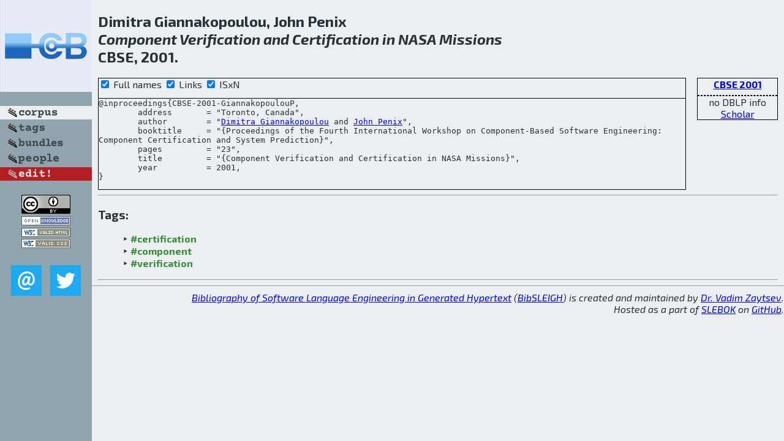

--- FILE ---
content_type: text/html; charset=utf-8
request_url: http://bibtex.github.io/CBSE-2001-GiannakopoulouP.html
body_size: 1763
content:
<!DOCTYPE html>
<html>
<head>
	<meta http-equiv="Content-Type" content="text/html; charset=UTF-8"/>
	<meta name="keywords" content="software linguistics, software language engineering, book of knowledge, glossary, academic publications, scientific research, open knowledge, open science"/>
	<title>BibSLEIGH — Component Verification and Certification in NASA Missions</title>
	<link href="stuff/bib.css" rel="stylesheet" type="text/css"/>
	<link href='http://fonts.googleapis.com/css?family=Exo+2:400,700,400italic,700italic' rel='stylesheet' type='text/css'>
	<script src="stuff/jquery.min.js" type="text/javascript"></script>
</head>
<body>
<div class="left">
	<a href="index.html"><img src="stuff/cbse.png" alt="Component Verification and Certification in NASA Missions" title="Component Verification and Certification in NASA Missions" class="pad"/></a>

	<div class="pad">
		<a href="index.html"><img src="stuff/a-corpus.png" alt="BibSLEIGH corpus" title="All papers in the corpus"/></a><br/>
		<a href="tag/index.html"><img src="stuff/p-tags.png" alt="BibSLEIGH tags" title="All known tags"/></a><br/>
		<a href="bundle/index.html"><img src="stuff/p-bundles.png" alt="BibSLEIGH bundles" title="All selected bundles"/></a><br/>
		<a href="person/index.html"><img src="stuff/p-people.png" alt="BibSLEIGH people" title="All contributors"/></a><br/>
<a href="https://github.com/slebok/bibsleigh/edit/master/corpus/ARCH\2001\CBSE-2001\CBSE-2001-GiannakopoulouP.json"><img src="stuff/edit.png" alt="EDIT!" title="EDIT!"/></a>
	</div>
	<a href="http://creativecommons.org/licenses/by/4.0/" title="CC-BY"><img src="stuff/cc-by.png" alt="CC-BY"/></a><br/>
	<a href="http://opendatacommons.org/licenses/by/summary/" title="Open Knowledge"><img src="stuff/open-knowledge.png" alt="Open Knowledge" /></a><br/>
	<a href="http://validator.w3.org/check/referer" title="XHTML 1.0 W3C Rec"><img src="stuff/xhtml.png" alt="XHTML 1.0 W3C Rec" /></a><br/>
	<a href="http://jigsaw.w3.org/css-validator/check/referer" title="CSS 2.1 W3C CanRec"><img src="stuff/css.png" alt="CSS 2.1 W3C CanRec" class="pad" /></a><br/>
	<div class="sm">
		<a href="mailto:vadim@grammarware.net"><img src="stuff/email.png" alt="email" title="Complain!" /></a>
		<a href="https://twitter.com/intent/tweet?screen_name=grammarware"><img src="stuff/twitter.png" alt="twitter" title="Mention!" /></a>
	</div>

</div>
<div class="main">
<h2>Dimitra Giannakopoulou, John Penix<br/><em><a href="word/compon.html">Component</a> <a href="word/verif.html">Verification</a> and <a href="word/certif.html">Certification</a> in <a href="word/nasa.html">NASA</a> <a href="word/mission.html">Missions</a></em><br/>CBSE, 2001.</h2>
<div class="rbox">
<strong><a href="CBSE-2001.html">CBSE 2001</a></strong><hr/>no DBLP info<br/>
<a href="https://scholar.google.com/scholar?q=%22Component+Verification+and+Certification+in+NASA+Missions%22">Scholar</a>
</div>
<div class="pre"><form action="#">
	<input type="checkbox" checked="checked" onClick="$('#booktitle').text(this.checked?'Proceedings of the Fourth International Workshop on Component-Based Software Engineering: Component Certification and System Prediction':'CBSE');"/> Full names
	<input type="checkbox" checked="checked" onClick="(this.checked)?$('.uri').show():$('.uri').hide();"/> Links
	<input type="checkbox" checked="checked" onClick="(this.checked)?$('#isbn').show():$('#isbn').hide();"/> ISxN
	</form><pre>@inproceedings{CBSE-2001-GiannakopoulouP,
	address       = "Toronto, Canada",
	author        = "<a href="person/Dimitra_Giannakopoulou.html">Dimitra Giannakopoulou</a> and <a href="person/John_Penix.html">John Penix</a>",
	booktitle     = "{<span id="booktitle">Proceedings of the Fourth International Workshop on Component-Based Software Engineering: Component Certification and System Prediction</span>}",
	pages         = "23",
	title         = "{Component Verification and Certification in NASA Missions}",
	year          = 2001,
}</pre>
</div>
<hr/>
<h3>Tags:</h3><ul class="tri"><li class="tag"><a href="tag/certification.html">#certification</a></li>
<li class="tag"><a href="tag/component.html">#component</a></li>
<li class="tag"><a href="tag/verification.html">#verification</a></li></ul><hr/>
</div>
<hr style="clear:both"/>
<div class="last">
	<em>
		<a href="http://bibtex.github.io">Bibliography of Software Language Engineering in Generated Hypertext</a>
		(<a href="http://github.com/slebok/bibsleigh">BibSLEIGH</a>) is
		created and maintained by <a href="http://grammarware.github.io/">Dr. Vadim Zaytsev</a>.<br/>
		Hosted as a part of <a href="http://slebok.github.io/">SLEBOK</a> on <a href="http://www.github.com/">GitHub</a>.
	</em>
</div>
</body>
</html>